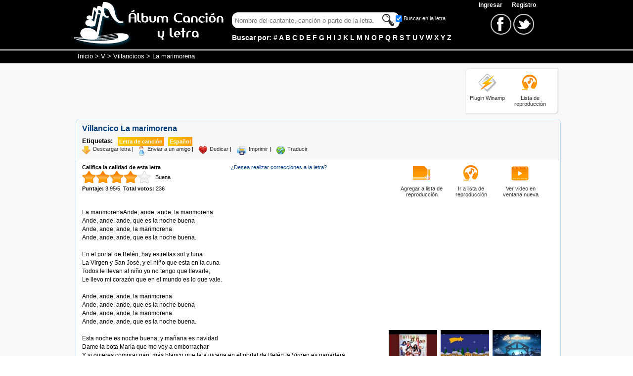

--- FILE ---
content_type: text/html; charset=iso-8859-1
request_url: https://www.albumcancionyletra.com/songScroller.aspx?id=119151&bwColor=0098D5&fuentesColor=FFFFFF
body_size: 1761
content:


<!DOCTYPE html PUBLIC "-//W3C//DTD XHTML 1.0 Transitional//EN" "http://www.w3.org/TR/xhtml1/DTD/xhtml1-transitional.dtd">

<html xmlns="http://www.w3.org/1999/xhtml">
<head id="Head1"><title>
	Song Scroller - Album Canción y Letra
</title><meta name="robots" content="noindex" /><style id="styles" type="text/css">
.border{display:block}
.border *, .border1, .border2, .borderfg{background:#0098D5}
.border1, .border2, .border3, .border4, .border5{border-left:1px solid #0098D5; border-right:1px solid #0098D5;}
.border1, .border2 {padding-left:1px; padding-right:1px;}
.border *{
  display:block;
  height:1px;
  overflow:hidden;
  font-size:.01em;}
.border1{
  margin-left:3px;
  margin-right:3px;
}
.border2, .border3{margin-left:1px;margin-right:1px;}
.borderfg{
  padding-left:5px;
  padding-right:5px;
  width: 160px; 
  height: 187px;
  }
  #content {
	left: 5px; overflow: hidden; width: 160px; position: absolute; top: 35px; height: 157px;
  }
  .calloutUp, .calloutDown{border-left: 10px solid transparent;border-right: 10px solid transparent;margin-top: 3px;height: 0; width: 0;position: relative;z-index: 10;cursor:pointer;}
    .calloutUp  
    {
      border-bottom: 10px solid #FFFFFF;
     _top:-14px;
      margin-left: 2px;
      float:left;
    }
    .calloutDown{ 
      border-top: 10px solid #FFFFFF;
      margin-right: 2px;
      float:right;
    }
</style><script type="text/javascript" src="/combres.axd/songScrollerJs/1930657303/"></script></head>
<body style="font-family:arial; margin:0;padding:0;">
    <form method="post" action="/songScroller.aspx?id=119151&amp;bwColor=0098D5&amp;fuentesColor=FFFFFF" id="form1">
<div class="aspNetHidden">
<input type="hidden" name="__VIEWSTATE" id="__VIEWSTATE" value="/wEPDwUJMTE4ODY1ODU2ZGQtRYfpXH0W8oAH2nkwlpjFRSta1s5oWvHvVCAIIy+kTQ==" />
</div>

<div class="aspNetHidden">

	<input type="hidden" name="__VIEWSTATEGENERATOR" id="__VIEWSTATEGENERATOR" value="DE856A58" />
</div>
    <div id="divFuentes" style="width:170px; color:#FFFFFF">
  <b class="border">
  <b class="border1"><b></b></b>
  <b class="border2"><b></b></b>
  <b class="border3"></b>
  <b class="border4"></b>
  <b class="border5"></b></b>

  <div class="borderfg">
  <div id="divTitulo" style="width:160px; text-align:center; font-size: 11px; border-bottom:1px solid #FFFFFF;">
      <span id="lblSong">La marimorena</span><br /><span id="lblSinger">Villancicos</span></div>
  <div id="content">
  <div id="datacontainer" style="left: 0px; width: 160px; position: absolute; top: 5px; font-size: 11px;">
      La marimorenaAnde, ande, ande, la marimorena<br />Ande, ande, ande, que es la noche buena<br />Ande, ande, ande, la marimorena<br />Ande, ande, ande, que es la noche buena.<br /><br />En el portal de Belén, hay estrellas sol y luna<br />La Virgen y San José, y el niño que esta en la cuna<br />Todos le llevan al niño yo no tengo que llevarle,<br />Le llevo mi corazón que en el mundo es lo que vale.<br /><br />Ande, ande, ande, la marimorena<br />Ande, ande, ande, que es la noche buena<br />Ande, ande, ande, la marimorena<br />Ande, ande, ande, que es la noche buena.<br /><br />Esta noche es noche buena, y mañana es navidad<br />Dame la bota María que me voy a emborrachar<br />Y si quieres comprar pan, más blanco que la azucena en el portal de Belén la Virgen es panadera.<br /><br />Ande, ande, ande, la marimorena<br />Ande, ande, ande, que es la noche buena<br />Ande, ande, ande, la marimorena<br />Ande, ande, ande, que es la noche buena.<br /><br />Ande, ande, ande, la marimorena<br />Ande, ande, ande, que es la noche buena<br />Ande, ande, ande, la marimorena<br />Ande, ande, ande, que es la noche buena.<br /><br />En el portal de Belén hay una piedra redonda<br />Donde cristo puso el pie para subir a la gloria,<br />pastores venid venid veréis lo que no habéis visto<br />en el portal de Belén el nacimiento de cristo.<br /><br />Ande, ande, ande, la marimorena<br />Ande, ande, ande, que es la noche buena<br />Ande, ande, ande, la marimorena<br />Ande, ande, ande, que es la noche buena.<br /><br />Ande, ande, ande, la marimorena<br />Ande, ande, ande, que es la noche buena
  </div>
    </div>
    
  </div>
<div id="divHerramientas" style="background:#0098D5;width:170px; text-align:center; font-size: 11px; border-top:1px solid #FFFFFF;">
    <div class="calloutUp" onmouseover="scrollspeed=-3" onmouseout="scrollspeed=1"></div><div class="calloutDown" onmouseover="scrollspeed=3" onmouseout="scrollspeed=1" ></div><a href="#" id="lnkPlay" style="color:#FFFFFF" onclick="scrollspeed=1; return false;">Play</a> | <a href="#" id="lnkStop" style="color:#FFFFFF" onclick="scrollspeed=0; return false;">Stop</a></div>
  <b class="border">
  <b class="border5"></b>
  <b class="border4"></b>
  <b class="border3"></b>
  <b class="border2"><b></b></b>
  <b class="border1"><b></b></b></b>
</div>
    </form>
</body>
</html>


--- FILE ---
content_type: text/html; charset=utf-8
request_url: https://www.google.com/recaptcha/api2/aframe
body_size: 268
content:
<!DOCTYPE HTML><html><head><meta http-equiv="content-type" content="text/html; charset=UTF-8"></head><body><script nonce="E74QeTlVFZR8sNwemZzOSA">/** Anti-fraud and anti-abuse applications only. See google.com/recaptcha */ try{var clients={'sodar':'https://pagead2.googlesyndication.com/pagead/sodar?'};window.addEventListener("message",function(a){try{if(a.source===window.parent){var b=JSON.parse(a.data);var c=clients[b['id']];if(c){var d=document.createElement('img');d.src=c+b['params']+'&rc='+(localStorage.getItem("rc::a")?sessionStorage.getItem("rc::b"):"");window.document.body.appendChild(d);sessionStorage.setItem("rc::e",parseInt(sessionStorage.getItem("rc::e")||0)+1);localStorage.setItem("rc::h",'1768991276274');}}}catch(b){}});window.parent.postMessage("_grecaptcha_ready", "*");}catch(b){}</script></body></html>